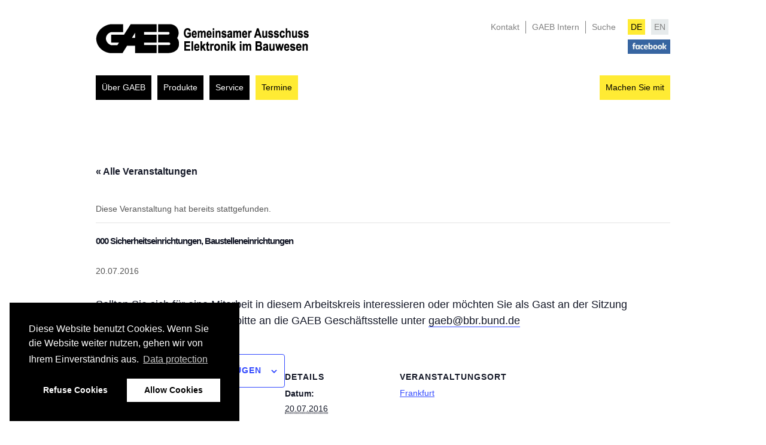

--- FILE ---
content_type: text/html; charset=UTF-8
request_url: https://www.gaeb.de/de/termin/000-sicherheitseinrichtungen-baustelleneinrichtungen/
body_size: 11996
content:
<!doctype html>
<html lang="de-DE">
	<head>

		<meta charset="UTF-8">

		<link rel='stylesheet' id='tribe-events-views-v2-bootstrap-datepicker-styles-css' href='https://www.gaeb.de/wp-content/plugins/the-events-calendar/vendor/bootstrap-datepicker/css/bootstrap-datepicker.standalone.min.css?ver=6.15.13' type='text/css' media='all' />
<link rel='stylesheet' id='tec-variables-skeleton-css' href='https://www.gaeb.de/wp-content/plugins/the-events-calendar/common/build/css/variables-skeleton.css?ver=6.10.1' type='text/css' media='all' />
<link rel='stylesheet' id='tribe-common-skeleton-style-css' href='https://www.gaeb.de/wp-content/plugins/the-events-calendar/common/build/css/common-skeleton.css?ver=6.10.1' type='text/css' media='all' />
<link rel='stylesheet' id='tribe-tooltipster-css-css' href='https://www.gaeb.de/wp-content/plugins/the-events-calendar/common/vendor/tooltipster/tooltipster.bundle.min.css?ver=6.10.1' type='text/css' media='all' />
<link rel='stylesheet' id='tribe-events-views-v2-skeleton-css' href='https://www.gaeb.de/wp-content/plugins/the-events-calendar/build/css/views-skeleton.css?ver=6.15.13' type='text/css' media='all' />
<link rel='stylesheet' id='tec-variables-full-css' href='https://www.gaeb.de/wp-content/plugins/the-events-calendar/common/build/css/variables-full.css?ver=6.10.1' type='text/css' media='all' />
<link rel='stylesheet' id='tribe-common-full-style-css' href='https://www.gaeb.de/wp-content/plugins/the-events-calendar/common/build/css/common-full.css?ver=6.10.1' type='text/css' media='all' />
<link rel='stylesheet' id='tribe-events-views-v2-full-css' href='https://www.gaeb.de/wp-content/plugins/the-events-calendar/build/css/views-full.css?ver=6.15.13' type='text/css' media='all' />
<link rel='stylesheet' id='tribe-events-views-v2-print-css' href='https://www.gaeb.de/wp-content/plugins/the-events-calendar/build/css/views-print.css?ver=6.15.13' type='text/css' media='print' />
<link rel='stylesheet' id='tribe-events-pro-views-v2-print-css' href='https://www.gaeb.de/wp-content/plugins/events-calendar-pro/build/css/views-print.css?ver=7.7.11' type='text/css' media='print' />
<meta name='robots' content='index, follow, max-image-preview:large, max-snippet:-1, max-video-preview:-1' />

	<!-- This site is optimized with the Yoast SEO plugin v26.7 - https://yoast.com/wordpress/plugins/seo/ -->
	<title>000 Sicherheitseinrichtungen, Baustelleneinrichtungen - GAEB - Gemeinsamer Ausschuss Elektronik im Bauwesen</title>
	<link rel="canonical" href="https://www.gaeb.de/de/termin/000-sicherheitseinrichtungen-baustelleneinrichtungen/" />
	<meta property="og:locale" content="de_DE" />
	<meta property="og:type" content="article" />
	<meta property="og:title" content="000 Sicherheitseinrichtungen, Baustelleneinrichtungen - GAEB - Gemeinsamer Ausschuss Elektronik im Bauwesen" />
	<meta property="og:url" content="https://www.gaeb.de/de/termin/000-sicherheitseinrichtungen-baustelleneinrichtungen/" />
	<meta property="og:site_name" content="GAEB - Gemeinsamer Ausschuss Elektronik im Bauwesen" />
	<meta name="twitter:card" content="summary_large_image" />
	<script type="application/ld+json" class="yoast-schema-graph">{"@context":"https://schema.org","@graph":[{"@type":"WebPage","@id":"https://www.gaeb.de/de/termin/000-sicherheitseinrichtungen-baustelleneinrichtungen/","url":"https://www.gaeb.de/de/termin/000-sicherheitseinrichtungen-baustelleneinrichtungen/","name":"000 Sicherheitseinrichtungen, Baustelleneinrichtungen - GAEB - Gemeinsamer Ausschuss Elektronik im Bauwesen","isPartOf":{"@id":"https://www.gaeb.de/de/#website"},"datePublished":"2019-05-04T17:39:00+00:00","breadcrumb":{"@id":"https://www.gaeb.de/de/termin/000-sicherheitseinrichtungen-baustelleneinrichtungen/#breadcrumb"},"inLanguage":"de","potentialAction":[{"@type":"ReadAction","target":["https://www.gaeb.de/de/termin/000-sicherheitseinrichtungen-baustelleneinrichtungen/"]}]},{"@type":"BreadcrumbList","@id":"https://www.gaeb.de/de/termin/000-sicherheitseinrichtungen-baustelleneinrichtungen/#breadcrumb","itemListElement":[{"@type":"ListItem","position":1,"name":"Startseite","item":"https://www.gaeb.de/de/"},{"@type":"ListItem","position":2,"name":"Veranstaltungen","item":"https://www.gaeb.de/de/termine/"},{"@type":"ListItem","position":3,"name":"000 Sicherheitseinrichtungen, Baustelleneinrichtungen"}]},{"@type":"WebSite","@id":"https://www.gaeb.de/de/#website","url":"https://www.gaeb.de/de/","name":"GAEB - Gemeinsamer Ausschuss Elektronik im Bauwesen","description":"","publisher":{"@id":"https://www.gaeb.de/de/#organization"},"potentialAction":[{"@type":"SearchAction","target":{"@type":"EntryPoint","urlTemplate":"https://www.gaeb.de/de/?s={search_term_string}"},"query-input":{"@type":"PropertyValueSpecification","valueRequired":true,"valueName":"search_term_string"}}],"inLanguage":"de"},{"@type":"Organization","@id":"https://www.gaeb.de/de/#organization","name":"GAEB - Gemeinsamer Ausschuss Elektronik im Bauwesen","url":"https://www.gaeb.de/de/","logo":{"@type":"ImageObject","inLanguage":"de","@id":"https://www.gaeb.de/de/#/schema/logo/image/","url":"https://www.gaeb.de/wp-content/uploads/2019/04/logo.png","contentUrl":"https://www.gaeb.de/wp-content/uploads/2019/04/logo.png","width":357,"height":60,"caption":"GAEB - Gemeinsamer Ausschuss Elektronik im Bauwesen"},"image":{"@id":"https://www.gaeb.de/de/#/schema/logo/image/"}},{"@type":"Event","name":"000 Sicherheitseinrichtungen, Baustelleneinrichtungen","description":"","url":"https://www.gaeb.de/de/termin/000-sicherheitseinrichtungen-baustelleneinrichtungen/","eventAttendanceMode":"https://schema.org/OfflineEventAttendanceMode","eventStatus":"https://schema.org/EventScheduled","startDate":"2016-07-20T00:00:00+02:00","endDate":"2016-07-20T23:59:59+02:00","location":{"@type":"Place","name":"Frankfurt","description":"","url":"https://www.gaeb.de/de/veranstaltungsort/frankfurt/","address":{"@type":"PostalAddress","addressLocality":"Frankfurt"},"telephone":"","sameAs":""},"@id":"https://www.gaeb.de/de/termin/000-sicherheitseinrichtungen-baustelleneinrichtungen/#event","mainEntityOfPage":{"@id":"https://www.gaeb.de/de/termin/000-sicherheitseinrichtungen-baustelleneinrichtungen/"}}]}</script>
	<!-- / Yoast SEO plugin. -->


<link rel='dns-prefetch' href='//connect.facebook.net' />
<link rel="alternate" type="application/rss+xml" title="GAEB - Gemeinsamer Ausschuss Elektronik im Bauwesen &raquo; Feed" href="https://www.gaeb.de/de/feed/" />
<link rel="alternate" type="application/rss+xml" title="GAEB - Gemeinsamer Ausschuss Elektronik im Bauwesen &raquo; Kommentar-Feed" href="https://www.gaeb.de/de/comments/feed/" />
<link rel="alternate" type="text/calendar" title="GAEB - Gemeinsamer Ausschuss Elektronik im Bauwesen &raquo; iCal Feed" href="https://www.gaeb.de/de/termine/?ical=1" />
<link rel="alternate" title="oEmbed (JSON)" type="application/json+oembed" href="https://www.gaeb.de/wp-json/oembed/1.0/embed?url=https%3A%2F%2Fwww.gaeb.de%2Fde%2Ftermin%2F000-sicherheitseinrichtungen-baustelleneinrichtungen%2F&#038;lang=de" />
<link rel="alternate" title="oEmbed (XML)" type="text/xml+oembed" href="https://www.gaeb.de/wp-json/oembed/1.0/embed?url=https%3A%2F%2Fwww.gaeb.de%2Fde%2Ftermin%2F000-sicherheitseinrichtungen-baustelleneinrichtungen%2F&#038;format=xml&#038;lang=de" />
<style id='wp-img-auto-sizes-contain-inline-css' type='text/css'>
img:is([sizes=auto i],[sizes^="auto," i]){contain-intrinsic-size:3000px 1500px}
/*# sourceURL=wp-img-auto-sizes-contain-inline-css */
</style>
<link rel='stylesheet' id='tribe-events-full-pro-calendar-style-css' href='https://www.gaeb.de/wp-content/plugins/events-calendar-pro/build/css/tribe-events-pro-full.css?ver=7.7.11' type='text/css' media='all' />
<link rel='stylesheet' id='tribe-events-virtual-skeleton-css' href='https://www.gaeb.de/wp-content/plugins/events-calendar-pro/build/css/events-virtual-skeleton.css?ver=7.7.11' type='text/css' media='all' />
<link rel='stylesheet' id='tribe-events-virtual-full-css' href='https://www.gaeb.de/wp-content/plugins/events-calendar-pro/build/css/events-virtual-full.css?ver=7.7.11' type='text/css' media='all' />
<link rel='stylesheet' id='tribe-events-virtual-single-skeleton-css' href='https://www.gaeb.de/wp-content/plugins/events-calendar-pro/build/css/events-virtual-single-skeleton.css?ver=7.7.11' type='text/css' media='all' />
<link rel='stylesheet' id='tribe-events-virtual-single-full-css' href='https://www.gaeb.de/wp-content/plugins/events-calendar-pro/build/css/events-virtual-single-full.css?ver=7.7.11' type='text/css' media='all' />
<link rel='stylesheet' id='tec-events-pro-single-css' href='https://www.gaeb.de/wp-content/plugins/events-calendar-pro/build/css/events-single.css?ver=7.7.11' type='text/css' media='all' />
<link rel='stylesheet' id='tribe-events-calendar-pro-style-css' href='https://www.gaeb.de/wp-content/plugins/events-calendar-pro/build/css/tribe-events-pro-full.css?ver=7.7.11' type='text/css' media='all' />
<link rel='stylesheet' id='tribe-events-pro-mini-calendar-block-styles-css' href='https://www.gaeb.de/wp-content/plugins/events-calendar-pro/build/css/tribe-events-pro-mini-calendar-block.css?ver=7.7.11' type='text/css' media='all' />
<link rel='stylesheet' id='tribe-events-v2-single-skeleton-css' href='https://www.gaeb.de/wp-content/plugins/the-events-calendar/build/css/tribe-events-single-skeleton.css?ver=6.15.13' type='text/css' media='all' />
<link rel='stylesheet' id='tribe-events-v2-single-skeleton-full-css' href='https://www.gaeb.de/wp-content/plugins/the-events-calendar/build/css/tribe-events-single-full.css?ver=6.15.13' type='text/css' media='all' />
<link rel='stylesheet' id='tribe-events-virtual-single-v2-skeleton-css' href='https://www.gaeb.de/wp-content/plugins/events-calendar-pro/build/css/events-virtual-single-v2-skeleton.css?ver=7.7.11' type='text/css' media='all' />
<link rel='stylesheet' id='tribe-events-virtual-single-v2-full-css' href='https://www.gaeb.de/wp-content/plugins/events-calendar-pro/build/css/events-virtual-single-v2-full.css?ver=7.7.11' type='text/css' media='all' />
<link rel='stylesheet' id='tribe-events-v2-virtual-single-block-css' href='https://www.gaeb.de/wp-content/plugins/events-calendar-pro/build/css/events-virtual-single-block.css?ver=7.7.11' type='text/css' media='all' />
<style id='wp-emoji-styles-inline-css' type='text/css'>

	img.wp-smiley, img.emoji {
		display: inline !important;
		border: none !important;
		box-shadow: none !important;
		height: 1em !important;
		width: 1em !important;
		margin: 0 0.07em !important;
		vertical-align: -0.1em !important;
		background: none !important;
		padding: 0 !important;
	}
/*# sourceURL=wp-emoji-styles-inline-css */
</style>
<link rel='stylesheet' id='wp-block-library-css' href='https://www.gaeb.de/wp-includes/css/dist/block-library/style.min.css?ver=6.9' type='text/css' media='all' />
<style id='global-styles-inline-css' type='text/css'>
:root{--wp--preset--aspect-ratio--square: 1;--wp--preset--aspect-ratio--4-3: 4/3;--wp--preset--aspect-ratio--3-4: 3/4;--wp--preset--aspect-ratio--3-2: 3/2;--wp--preset--aspect-ratio--2-3: 2/3;--wp--preset--aspect-ratio--16-9: 16/9;--wp--preset--aspect-ratio--9-16: 9/16;--wp--preset--color--black: #000000;--wp--preset--color--cyan-bluish-gray: #abb8c3;--wp--preset--color--white: #ffffff;--wp--preset--color--pale-pink: #f78da7;--wp--preset--color--vivid-red: #cf2e2e;--wp--preset--color--luminous-vivid-orange: #ff6900;--wp--preset--color--luminous-vivid-amber: #fcb900;--wp--preset--color--light-green-cyan: #7bdcb5;--wp--preset--color--vivid-green-cyan: #00d084;--wp--preset--color--pale-cyan-blue: #8ed1fc;--wp--preset--color--vivid-cyan-blue: #0693e3;--wp--preset--color--vivid-purple: #9b51e0;--wp--preset--gradient--vivid-cyan-blue-to-vivid-purple: linear-gradient(135deg,rgb(6,147,227) 0%,rgb(155,81,224) 100%);--wp--preset--gradient--light-green-cyan-to-vivid-green-cyan: linear-gradient(135deg,rgb(122,220,180) 0%,rgb(0,208,130) 100%);--wp--preset--gradient--luminous-vivid-amber-to-luminous-vivid-orange: linear-gradient(135deg,rgb(252,185,0) 0%,rgb(255,105,0) 100%);--wp--preset--gradient--luminous-vivid-orange-to-vivid-red: linear-gradient(135deg,rgb(255,105,0) 0%,rgb(207,46,46) 100%);--wp--preset--gradient--very-light-gray-to-cyan-bluish-gray: linear-gradient(135deg,rgb(238,238,238) 0%,rgb(169,184,195) 100%);--wp--preset--gradient--cool-to-warm-spectrum: linear-gradient(135deg,rgb(74,234,220) 0%,rgb(151,120,209) 20%,rgb(207,42,186) 40%,rgb(238,44,130) 60%,rgb(251,105,98) 80%,rgb(254,248,76) 100%);--wp--preset--gradient--blush-light-purple: linear-gradient(135deg,rgb(255,206,236) 0%,rgb(152,150,240) 100%);--wp--preset--gradient--blush-bordeaux: linear-gradient(135deg,rgb(254,205,165) 0%,rgb(254,45,45) 50%,rgb(107,0,62) 100%);--wp--preset--gradient--luminous-dusk: linear-gradient(135deg,rgb(255,203,112) 0%,rgb(199,81,192) 50%,rgb(65,88,208) 100%);--wp--preset--gradient--pale-ocean: linear-gradient(135deg,rgb(255,245,203) 0%,rgb(182,227,212) 50%,rgb(51,167,181) 100%);--wp--preset--gradient--electric-grass: linear-gradient(135deg,rgb(202,248,128) 0%,rgb(113,206,126) 100%);--wp--preset--gradient--midnight: linear-gradient(135deg,rgb(2,3,129) 0%,rgb(40,116,252) 100%);--wp--preset--font-size--small: 13px;--wp--preset--font-size--medium: 20px;--wp--preset--font-size--large: 36px;--wp--preset--font-size--x-large: 42px;--wp--preset--spacing--20: 0.44rem;--wp--preset--spacing--30: 0.67rem;--wp--preset--spacing--40: 1rem;--wp--preset--spacing--50: 1.5rem;--wp--preset--spacing--60: 2.25rem;--wp--preset--spacing--70: 3.38rem;--wp--preset--spacing--80: 5.06rem;--wp--preset--shadow--natural: 6px 6px 9px rgba(0, 0, 0, 0.2);--wp--preset--shadow--deep: 12px 12px 50px rgba(0, 0, 0, 0.4);--wp--preset--shadow--sharp: 6px 6px 0px rgba(0, 0, 0, 0.2);--wp--preset--shadow--outlined: 6px 6px 0px -3px rgb(255, 255, 255), 6px 6px rgb(0, 0, 0);--wp--preset--shadow--crisp: 6px 6px 0px rgb(0, 0, 0);}:where(.is-layout-flex){gap: 0.5em;}:where(.is-layout-grid){gap: 0.5em;}body .is-layout-flex{display: flex;}.is-layout-flex{flex-wrap: wrap;align-items: center;}.is-layout-flex > :is(*, div){margin: 0;}body .is-layout-grid{display: grid;}.is-layout-grid > :is(*, div){margin: 0;}:where(.wp-block-columns.is-layout-flex){gap: 2em;}:where(.wp-block-columns.is-layout-grid){gap: 2em;}:where(.wp-block-post-template.is-layout-flex){gap: 1.25em;}:where(.wp-block-post-template.is-layout-grid){gap: 1.25em;}.has-black-color{color: var(--wp--preset--color--black) !important;}.has-cyan-bluish-gray-color{color: var(--wp--preset--color--cyan-bluish-gray) !important;}.has-white-color{color: var(--wp--preset--color--white) !important;}.has-pale-pink-color{color: var(--wp--preset--color--pale-pink) !important;}.has-vivid-red-color{color: var(--wp--preset--color--vivid-red) !important;}.has-luminous-vivid-orange-color{color: var(--wp--preset--color--luminous-vivid-orange) !important;}.has-luminous-vivid-amber-color{color: var(--wp--preset--color--luminous-vivid-amber) !important;}.has-light-green-cyan-color{color: var(--wp--preset--color--light-green-cyan) !important;}.has-vivid-green-cyan-color{color: var(--wp--preset--color--vivid-green-cyan) !important;}.has-pale-cyan-blue-color{color: var(--wp--preset--color--pale-cyan-blue) !important;}.has-vivid-cyan-blue-color{color: var(--wp--preset--color--vivid-cyan-blue) !important;}.has-vivid-purple-color{color: var(--wp--preset--color--vivid-purple) !important;}.has-black-background-color{background-color: var(--wp--preset--color--black) !important;}.has-cyan-bluish-gray-background-color{background-color: var(--wp--preset--color--cyan-bluish-gray) !important;}.has-white-background-color{background-color: var(--wp--preset--color--white) !important;}.has-pale-pink-background-color{background-color: var(--wp--preset--color--pale-pink) !important;}.has-vivid-red-background-color{background-color: var(--wp--preset--color--vivid-red) !important;}.has-luminous-vivid-orange-background-color{background-color: var(--wp--preset--color--luminous-vivid-orange) !important;}.has-luminous-vivid-amber-background-color{background-color: var(--wp--preset--color--luminous-vivid-amber) !important;}.has-light-green-cyan-background-color{background-color: var(--wp--preset--color--light-green-cyan) !important;}.has-vivid-green-cyan-background-color{background-color: var(--wp--preset--color--vivid-green-cyan) !important;}.has-pale-cyan-blue-background-color{background-color: var(--wp--preset--color--pale-cyan-blue) !important;}.has-vivid-cyan-blue-background-color{background-color: var(--wp--preset--color--vivid-cyan-blue) !important;}.has-vivid-purple-background-color{background-color: var(--wp--preset--color--vivid-purple) !important;}.has-black-border-color{border-color: var(--wp--preset--color--black) !important;}.has-cyan-bluish-gray-border-color{border-color: var(--wp--preset--color--cyan-bluish-gray) !important;}.has-white-border-color{border-color: var(--wp--preset--color--white) !important;}.has-pale-pink-border-color{border-color: var(--wp--preset--color--pale-pink) !important;}.has-vivid-red-border-color{border-color: var(--wp--preset--color--vivid-red) !important;}.has-luminous-vivid-orange-border-color{border-color: var(--wp--preset--color--luminous-vivid-orange) !important;}.has-luminous-vivid-amber-border-color{border-color: var(--wp--preset--color--luminous-vivid-amber) !important;}.has-light-green-cyan-border-color{border-color: var(--wp--preset--color--light-green-cyan) !important;}.has-vivid-green-cyan-border-color{border-color: var(--wp--preset--color--vivid-green-cyan) !important;}.has-pale-cyan-blue-border-color{border-color: var(--wp--preset--color--pale-cyan-blue) !important;}.has-vivid-cyan-blue-border-color{border-color: var(--wp--preset--color--vivid-cyan-blue) !important;}.has-vivid-purple-border-color{border-color: var(--wp--preset--color--vivid-purple) !important;}.has-vivid-cyan-blue-to-vivid-purple-gradient-background{background: var(--wp--preset--gradient--vivid-cyan-blue-to-vivid-purple) !important;}.has-light-green-cyan-to-vivid-green-cyan-gradient-background{background: var(--wp--preset--gradient--light-green-cyan-to-vivid-green-cyan) !important;}.has-luminous-vivid-amber-to-luminous-vivid-orange-gradient-background{background: var(--wp--preset--gradient--luminous-vivid-amber-to-luminous-vivid-orange) !important;}.has-luminous-vivid-orange-to-vivid-red-gradient-background{background: var(--wp--preset--gradient--luminous-vivid-orange-to-vivid-red) !important;}.has-very-light-gray-to-cyan-bluish-gray-gradient-background{background: var(--wp--preset--gradient--very-light-gray-to-cyan-bluish-gray) !important;}.has-cool-to-warm-spectrum-gradient-background{background: var(--wp--preset--gradient--cool-to-warm-spectrum) !important;}.has-blush-light-purple-gradient-background{background: var(--wp--preset--gradient--blush-light-purple) !important;}.has-blush-bordeaux-gradient-background{background: var(--wp--preset--gradient--blush-bordeaux) !important;}.has-luminous-dusk-gradient-background{background: var(--wp--preset--gradient--luminous-dusk) !important;}.has-pale-ocean-gradient-background{background: var(--wp--preset--gradient--pale-ocean) !important;}.has-electric-grass-gradient-background{background: var(--wp--preset--gradient--electric-grass) !important;}.has-midnight-gradient-background{background: var(--wp--preset--gradient--midnight) !important;}.has-small-font-size{font-size: var(--wp--preset--font-size--small) !important;}.has-medium-font-size{font-size: var(--wp--preset--font-size--medium) !important;}.has-large-font-size{font-size: var(--wp--preset--font-size--large) !important;}.has-x-large-font-size{font-size: var(--wp--preset--font-size--x-large) !important;}
/*# sourceURL=global-styles-inline-css */
</style>

<style id='classic-theme-styles-inline-css' type='text/css'>
/*! This file is auto-generated */
.wp-block-button__link{color:#fff;background-color:#32373c;border-radius:9999px;box-shadow:none;text-decoration:none;padding:calc(.667em + 2px) calc(1.333em + 2px);font-size:1.125em}.wp-block-file__button{background:#32373c;color:#fff;text-decoration:none}
/*# sourceURL=/wp-includes/css/classic-themes.min.css */
</style>
<link rel='stylesheet' id='tribe-events-v2-single-blocks-css' href='https://www.gaeb.de/wp-content/plugins/the-events-calendar/build/css/tribe-events-single-blocks.css?ver=6.15.13' type='text/css' media='all' />
<link rel='stylesheet' id='tribe-events-block-event-venue-css' href='https://www.gaeb.de/wp-content/plugins/the-events-calendar/build/event-venue/frontend.css?ver=6.15.13' type='text/css' media='all' />
<link rel='stylesheet' id='theme-style-default-css' href='https://www.gaeb.de/wp-content/themes/wbtheme/style.css?ver=6.9' type='text/css' media='all' />
<link rel='stylesheet' id='js_composer_front-css' href='https://www.gaeb.de/wp-content/plugins/js_composer/assets/css/js_composer.min.css?ver=8.7.2' type='text/css' media='all' />
<link rel='stylesheet' id='vc_font_awesome_5_shims-css' href='https://www.gaeb.de/wp-content/plugins/js_composer/assets/lib/vendor/dist/@fortawesome/fontawesome-free/css/v4-shims.min.css?ver=8.7.2' type='text/css' media='all' />
<link rel='stylesheet' id='vc_font_awesome_5-css' href='https://www.gaeb.de/wp-content/plugins/js_composer/assets/lib/vendor/dist/@fortawesome/fontawesome-free/css/all.min.css?ver=6.9' type='text/css' media='all' />
<link rel='stylesheet' id='stlb-css' href='https://www.gaeb.de/wp-content/themes/wbtheme/assets/css/konfigurator/stlb-all.css?ver=6.9' type='text/css' media='all' />
<link rel='stylesheet' id='theme-style-main-css' href='https://www.gaeb.de/wp-content/themes/wbtheme/assets/css/mainstyle.css?ver=6.9' type='text/css' media='all' />
<link rel='stylesheet' id='theme-style-mobile-css' href='https://www.gaeb.de/wp-content/themes/wbtheme/assets/css/mobile.css?ver=6.9' type='text/css' media='all' />
<link rel='stylesheet' id='theme-style-custom-css' href='https://www.gaeb.de/wp-content/themes/wbtheme/assets/css/custom.css?ver=6.9' type='text/css' media='all' />
<link rel='stylesheet' id='tablepress-default-css' href='https://www.gaeb.de/wp-content/plugins/tablepress/css/build/default.css?ver=3.2.6' type='text/css' media='all' />
<link rel='stylesheet' id='cookieconsent-css' href='https://www.gaeb.de/wp-content/plugins/ga-germanized/assets/css/cookieconsent.css?ver=3.1.1' type='text/css' media='all' />
<script type="text/javascript" src="https://www.gaeb.de/wp-includes/js/jquery/jquery.min.js?ver=3.7.1" id="jquery-core-js"></script>
<script type="text/javascript" src="https://www.gaeb.de/wp-includes/js/jquery/jquery-migrate.min.js?ver=3.4.1" id="jquery-migrate-js"></script>
<script type="text/javascript" src="https://www.gaeb.de/wp-content/plugins/the-events-calendar/common/build/js/tribe-common.js?ver=9c44e11f3503a33e9540" id="tribe-common-js"></script>
<script type="text/javascript" src="https://www.gaeb.de/wp-content/plugins/the-events-calendar/build/js/views/breakpoints.js?ver=4208de2df2852e0b91ec" id="tribe-events-views-v2-breakpoints-js"></script>
<script type="text/javascript" src="https://www.gaeb.de/wp-content/themes/wbtheme/assets/js/slideout.js?ver=6.9" id="script-slideout-js"></script>
<script type="text/javascript" src="https://www.gaeb.de/wp-content/themes/wbtheme/assets/js/script.js?ver=6.9" id="script-main-js"></script>
<script></script><link rel="https://api.w.org/" href="https://www.gaeb.de/wp-json/" /><link rel="alternate" title="JSON" type="application/json" href="https://www.gaeb.de/wp-json/wp/v2/tribe_events/2584" /><link rel="EditURI" type="application/rsd+xml" title="RSD" href="https://www.gaeb.de/xmlrpc.php?rsd" />
<meta name="generator" content="WordPress 6.9" />
<link rel='shortlink' href='https://www.gaeb.de/?p=2584' />
		<!-- Custom Logo: hide header text -->
		<style id="custom-logo-css" type="text/css">
			.site-title, .site-description {
				position: absolute;
				clip-path: inset(50%);
			}
		</style>
		<meta name="tec-api-version" content="v1"><meta name="tec-api-origin" content="https://www.gaeb.de"><link rel="alternate" href="https://www.gaeb.de/wp-json/tribe/events/v1/events/2584" /><link rel="apple-touch-icon" sizes="180x180" href="/wp-content/uploads/fbrfg/apple-touch-icon.png">
<link rel="icon" type="image/png" sizes="32x32" href="/wp-content/uploads/fbrfg/favicon-32x32.png">
<link rel="icon" type="image/png" sizes="16x16" href="/wp-content/uploads/fbrfg/favicon-16x16.png">
<link rel="manifest" href="/wp-content/uploads/fbrfg/site.webmanifest">
<link rel="mask-icon" href="/wp-content/uploads/fbrfg/safari-pinned-tab.svg" color="#5bbad5">
<link rel="shortcut icon" href="/wp-content/uploads/fbrfg/favicon.ico">
<meta name="msapplication-TileColor" content="#da532c">
<meta name="msapplication-config" content="/wp-content/uploads/fbrfg/browserconfig.xml">
<meta name="theme-color" content="#ffffff"><!-- Missing Google Analytics ID or Analytics Integration disabled --><meta name="generator" content="Powered by WPBakery Page Builder - drag and drop page builder for WordPress."/>
<link rel="icon" href="https://www.gaeb.de/wp-content/uploads/2019/05/favicon-100x100.jpg" sizes="32x32" />
<link rel="icon" href="https://www.gaeb.de/wp-content/uploads/2019/05/favicon.jpg" sizes="192x192" />
<link rel="apple-touch-icon" href="https://www.gaeb.de/wp-content/uploads/2019/05/favicon.jpg" />
<meta name="msapplication-TileImage" content="https://www.gaeb.de/wp-content/uploads/2019/05/favicon.jpg" />
<noscript><style> .wpb_animate_when_almost_visible { opacity: 1; }</style></noscript>
		<meta name="viewport" content="width=device-width, initial-scale=1.0, maximum-scale=1.0, user-scalable=no" />

	</head>

	<body class="wp-singular tribe_events-template-default single single-tribe_events postid-2584 wp-custom-logo wp-theme-wbtheme tribe-no-js page-template-themename tribe-filter-live wpb-js-composer js-comp-ver-8.7.2 vc_responsive events-single tribe-events-style-full tribe-events-style-theme">

		<header>
			<div class="container">
				<div class="motrig"><i class="fa fa-bars"></i> <span>Menü // GAEB</span></div>
				<div class="row">
					<div class="leftFloater logoColumn">
						<a href="https://www.gaeb.de/de/" class="custom-logo-link" rel="home"><img width="357" height="60" src="https://www.gaeb.de/wp-content/uploads/2019/04/logo.png" class="custom-logo" alt="GAEB &#8211; Gemeinsamer Ausschuss Elektronik im Bauwesen" decoding="async" srcset="https://www.gaeb.de/wp-content/uploads/2019/04/logo.png 357w, https://www.gaeb.de/wp-content/uploads/2019/04/logo-300x50.png 300w" sizes="(max-width: 357px) 100vw, 357px" /></a><a href="https://www.gaeb.de/de/" class="logoSubTitleHolder"><span></span></a>					</div>

					<div class="rightFloater languageSearchColumn">
						<div class="row">
							<div class="leftFloater">
								<div class="menu-top-menue-de-container"><ul id="upper-main-menu" class="upper-main-menu"><li id="menu-item-558" class="menu-item menu-item-type-post_type menu-item-object-page menu-item-558"><a href="https://www.gaeb.de/de/kontakt/">Kontakt</a></li>
<li id="menu-item-559" class="menu-item menu-item-type-post_type menu-item-object-page menu-item-559"><a href="https://www.gaeb.de/de/gaeb-intern/">GAEB Intern</a></li>
<li id="menu-item-560" class="theMenuSearcher menu-item menu-item-type-post_type menu-item-object-page menu-item-560"><a href="https://www.gaeb.de/de/suche/">Suche</a></li>
</ul></div>							</div>
							<div class="rightFloater">
								<div class="row">
									<ul>	<li class="lang-item lang-item-4 lang-item-de current-lang lang-item-first"><a lang="de-DE" hreflang="de-DE" href="https://www.gaeb.de/de/termin/000-sicherheitseinrichtungen-baustelleneinrichtungen/" aria-current="true">DE</a></li>
	<li class="lang-item lang-item-7 lang-item-en no-translation"><a lang="en-GB" hreflang="en-GB" href="https://www.gaeb.de/en/">EN</a></li>
</ul>
								</div>
								<div class="row">
									<a href="https://www.facebook.com/GAEB-Gemeinsamer-Ausschuss-Elektronik-im-Bauwesen-277000075737952/?fref=ts" target="_blank"><img width="200" height="67" src="https://www.gaeb.de/wp-content/uploads/2019/05/Facebook-Logo-Website.jpg" class="image wp-image-2425  attachment-full size-full" alt="" style="max-width: 100%; height: auto;" decoding="async" /></a>								</div>
							</div>
						</div>
					</div>
				</div>
				<div class="row menuRow">
					<div class="twelve columns">
						<div class="leftFloater">
							<div class="menu-hauptmenue-de-container"><ul id="top-main-menu" class="top-main-menu"><li id="menu-item-190" class="menu-item menu-item-type-post_type menu-item-object-page menu-item-has-children menu-item-190"><a href="https://www.gaeb.de/de/ueber-gaeb/">Über GAEB</a>
<ul class="sub-menu">
	<li id="menu-item-192" class="menu-item menu-item-type-post_type menu-item-object-page menu-item-192"><a href="https://www.gaeb.de/de/ueber-gaeb/organisation/">Organisation</a></li>
	<li id="menu-item-4956" class="menu-item menu-item-type-post_type menu-item-object-page menu-item-4956"><a href="https://www.gaeb.de/de/ueber-gaeb/wir-sind-dabei/">Wir sind dabei</a></li>
</ul>
</li>
<li id="menu-item-186" class="menu-item menu-item-type-post_type menu-item-object-page menu-item-has-children menu-item-186"><a href="https://www.gaeb.de/de/produkte/">Produkte</a>
<ul class="sub-menu">
	<li id="menu-item-188" class="menu-item menu-item-type-post_type menu-item-object-page menu-item-188"><a href="https://www.gaeb.de/de/stlb-bau/">STLB-Bau</a></li>
	<li id="menu-item-189" class="menu-item menu-item-type-post_type menu-item-object-page menu-item-189"><a href="https://www.gaeb.de/de/produkte/stlb-bauz/">STLB-BauZ</a></li>
	<li id="menu-item-187" class="menu-item menu-item-type-post_type menu-item-object-page menu-item-187"><a href="https://www.gaeb.de/de/produkte/gaeb-datenaustausch/">GAEB-Datenaustausch</a></li>
</ul>
</li>
<li id="menu-item-2435" class="menu-item menu-item-type-post_type menu-item-object-page menu-item-has-children menu-item-2435"><a href="https://www.gaeb.de/de/service/was-ist-neu/">Service</a>
<ul class="sub-menu">
	<li id="menu-item-194" class="menu-item menu-item-type-post_type menu-item-object-page menu-item-194"><a href="https://www.gaeb.de/de/service/was-ist-neu/">Was ist neu?</a></li>
	<li id="menu-item-196" class="menu-item menu-item-type-post_type menu-item-object-page menu-item-has-children menu-item-196"><a href="https://www.gaeb.de/de/service/downloads/">Downloads</a>
	<ul class="sub-menu">
		<li id="menu-item-4203" class="menu-item menu-item-type-post_type menu-item-object-page menu-item-4203"><a href="https://www.gaeb.de/de/service/downloads/stlb-bau/">STLB-Bau</a></li>
		<li id="menu-item-4205" class="menu-item menu-item-type-post_type menu-item-object-page menu-item-4205"><a href="https://www.gaeb.de/de/service/downloads/ausschreibungsvorlagen/">Ausschreibungsvorlagen</a></li>
		<li id="menu-item-4206" class="menu-item menu-item-type-post_type menu-item-object-page menu-item-4206"><a href="https://www.gaeb.de/de/service/downloads/stlb-bauz/">STLB-BauZ</a></li>
		<li id="menu-item-3938" class="menu-item menu-item-type-post_type menu-item-object-page menu-item-3938"><a href="https://www.gaeb.de/de/service/downloads/gaeb-datenaustausch/">GAEB-Datenaustausch</a></li>
	</ul>
</li>
	<li id="menu-item-195" class="menu-item menu-item-type-post_type menu-item-object-page menu-item-195"><a href="https://www.gaeb.de/de/service/erlasse/">Erlasse</a></li>
	<li id="menu-item-197" class="menu-item menu-item-type-post_type menu-item-object-page menu-item-has-children menu-item-197"><a href="https://www.gaeb.de/de/service/faq/">FAQ</a>
	<ul class="sub-menu">
		<li id="menu-item-3775" class="menu-item menu-item-type-post_type menu-item-object-page menu-item-3775"><a href="https://www.gaeb.de/de/service/faq/gaeb-faq/">GAEB-FAQ</a></li>
		<li id="menu-item-4222" class="menu-item menu-item-type-post_type menu-item-object-page menu-item-4222"><a href="https://www.gaeb.de/de/service/faq/stlb-bau-faq/">STLB-Bau FAQ</a></li>
		<li id="menu-item-3773" class="menu-item menu-item-type-post_type menu-item-object-page menu-item-3773"><a href="https://www.gaeb.de/de/service/faq/stlb-bau-anwendung-faq/">STLB-Bau Anwendung-FAQ</a></li>
		<li id="menu-item-3772" class="menu-item menu-item-type-post_type menu-item-object-page menu-item-3772"><a href="https://www.gaeb.de/de/service/faq/stlb-bau-zusatztools-faq/">STLB-Bau Zusatztools-FAQ</a></li>
		<li id="menu-item-3771" class="menu-item menu-item-type-post_type menu-item-object-page menu-item-3771"><a href="https://www.gaeb.de/de/service/faq/stlb-bauz-faq/">STLB-BauZ-FAQ</a></li>
		<li id="menu-item-3770" class="menu-item menu-item-type-post_type menu-item-object-page menu-item-3770"><a href="https://www.gaeb.de/de/service/faq/gaeb-datenaustausch-faq/">GAEB-Datenaustausch-FAQ</a></li>
	</ul>
</li>
</ul>
</li>
<li id="menu-item-2428" class="menu-item menu-item-type-custom menu-item-object-custom current-menu-item current_page_item menu-item-2428"><a href="https://www.gaeb.de/de/termine/">Termine</a></li>
</ul></div>						</div>
						<div class="rightFloater">
							<div class="menu-msm-de-container"><ul id="msm-menu" class="msm-menu"><li id="menu-item-3833" class="menu-item menu-item-type-post_type menu-item-object-page menu-item-has-children menu-item-3833"><a href="https://www.gaeb.de/de/machen-sie-mit/">Machen Sie mit</a>
<ul class="sub-menu">
	<li id="menu-item-3835" class="menu-item menu-item-type-post_type menu-item-object-page menu-item-3835"><a href="https://www.gaeb.de/de/machen-sie-mit/a-z/">Wir sind dabei</a></li>
</ul>
</li>
</ul></div>						</div>
					</div>
				</div>
			</div>
		</header>

		<div id="menu" class="slideout-menu">
			<div class="menu-hauptmenue-de-container"><ul id="top-main-menu" class="top-main-menu"><li class="menu-item menu-item-type-post_type menu-item-object-page menu-item-has-children menu-item-190"><a href="https://www.gaeb.de/de/ueber-gaeb/">Über GAEB</a>
<ul class="sub-menu">
	<li class="menu-item menu-item-type-post_type menu-item-object-page menu-item-192"><a href="https://www.gaeb.de/de/ueber-gaeb/organisation/">Organisation</a></li>
	<li class="menu-item menu-item-type-post_type menu-item-object-page menu-item-4956"><a href="https://www.gaeb.de/de/ueber-gaeb/wir-sind-dabei/">Wir sind dabei</a></li>
</ul>
</li>
<li class="menu-item menu-item-type-post_type menu-item-object-page menu-item-has-children menu-item-186"><a href="https://www.gaeb.de/de/produkte/">Produkte</a>
<ul class="sub-menu">
	<li class="menu-item menu-item-type-post_type menu-item-object-page menu-item-188"><a href="https://www.gaeb.de/de/stlb-bau/">STLB-Bau</a></li>
	<li class="menu-item menu-item-type-post_type menu-item-object-page menu-item-189"><a href="https://www.gaeb.de/de/produkte/stlb-bauz/">STLB-BauZ</a></li>
	<li class="menu-item menu-item-type-post_type menu-item-object-page menu-item-187"><a href="https://www.gaeb.de/de/produkte/gaeb-datenaustausch/">GAEB-Datenaustausch</a></li>
</ul>
</li>
<li class="menu-item menu-item-type-post_type menu-item-object-page menu-item-has-children menu-item-2435"><a href="https://www.gaeb.de/de/service/was-ist-neu/">Service</a>
<ul class="sub-menu">
	<li class="menu-item menu-item-type-post_type menu-item-object-page menu-item-194"><a href="https://www.gaeb.de/de/service/was-ist-neu/">Was ist neu?</a></li>
	<li class="menu-item menu-item-type-post_type menu-item-object-page menu-item-has-children menu-item-196"><a href="https://www.gaeb.de/de/service/downloads/">Downloads</a>
	<ul class="sub-menu">
		<li class="menu-item menu-item-type-post_type menu-item-object-page menu-item-4203"><a href="https://www.gaeb.de/de/service/downloads/stlb-bau/">STLB-Bau</a></li>
		<li class="menu-item menu-item-type-post_type menu-item-object-page menu-item-4205"><a href="https://www.gaeb.de/de/service/downloads/ausschreibungsvorlagen/">Ausschreibungsvorlagen</a></li>
		<li class="menu-item menu-item-type-post_type menu-item-object-page menu-item-4206"><a href="https://www.gaeb.de/de/service/downloads/stlb-bauz/">STLB-BauZ</a></li>
		<li class="menu-item menu-item-type-post_type menu-item-object-page menu-item-3938"><a href="https://www.gaeb.de/de/service/downloads/gaeb-datenaustausch/">GAEB-Datenaustausch</a></li>
	</ul>
</li>
	<li class="menu-item menu-item-type-post_type menu-item-object-page menu-item-195"><a href="https://www.gaeb.de/de/service/erlasse/">Erlasse</a></li>
	<li class="menu-item menu-item-type-post_type menu-item-object-page menu-item-has-children menu-item-197"><a href="https://www.gaeb.de/de/service/faq/">FAQ</a>
	<ul class="sub-menu">
		<li class="menu-item menu-item-type-post_type menu-item-object-page menu-item-3775"><a href="https://www.gaeb.de/de/service/faq/gaeb-faq/">GAEB-FAQ</a></li>
		<li class="menu-item menu-item-type-post_type menu-item-object-page menu-item-4222"><a href="https://www.gaeb.de/de/service/faq/stlb-bau-faq/">STLB-Bau FAQ</a></li>
		<li class="menu-item menu-item-type-post_type menu-item-object-page menu-item-3773"><a href="https://www.gaeb.de/de/service/faq/stlb-bau-anwendung-faq/">STLB-Bau Anwendung-FAQ</a></li>
		<li class="menu-item menu-item-type-post_type menu-item-object-page menu-item-3772"><a href="https://www.gaeb.de/de/service/faq/stlb-bau-zusatztools-faq/">STLB-Bau Zusatztools-FAQ</a></li>
		<li class="menu-item menu-item-type-post_type menu-item-object-page menu-item-3771"><a href="https://www.gaeb.de/de/service/faq/stlb-bauz-faq/">STLB-BauZ-FAQ</a></li>
		<li class="menu-item menu-item-type-post_type menu-item-object-page menu-item-3770"><a href="https://www.gaeb.de/de/service/faq/gaeb-datenaustausch-faq/">GAEB-Datenaustausch-FAQ</a></li>
	</ul>
</li>
</ul>
</li>
<li class="menu-item menu-item-type-custom menu-item-object-custom current-menu-item current_page_item menu-item-2428"><a href="https://www.gaeb.de/de/termine/">Termine</a></li>
</ul></div><div class="menu-msm-de-container"><ul id="msm-menu" class="msm-menu"><li class="menu-item menu-item-type-post_type menu-item-object-page menu-item-has-children menu-item-3833"><a href="https://www.gaeb.de/de/machen-sie-mit/">Machen Sie mit</a>
<ul class="sub-menu">
	<li class="menu-item menu-item-type-post_type menu-item-object-page menu-item-3835"><a href="https://www.gaeb.de/de/machen-sie-mit/a-z/">Wir sind dabei</a></li>
</ul>
</li>
</ul></div><br><br><div class="menu-top-menue-de-container"><ul id="upper-main-menu" class="upper-main-menu"><li class="menu-item menu-item-type-post_type menu-item-object-page menu-item-558"><a href="https://www.gaeb.de/de/kontakt/">Kontakt</a></li>
<li class="menu-item menu-item-type-post_type menu-item-object-page menu-item-559"><a href="https://www.gaeb.de/de/gaeb-intern/">GAEB Intern</a></li>
<li class="theMenuSearcher menu-item menu-item-type-post_type menu-item-object-page menu-item-560"><a href="https://www.gaeb.de/de/suche/">Suche</a></li>
</ul></div>		</div>

		<main id="panel">

			<div class="mobileMenuOpener"></div>

			<div class="container slideoutJSPanel" data-slideout-ignore>
<section id="tribe-events" role="main"><div class="tribe-events-before-html"></div><span class="tribe-events-ajax-loading"><img class="tribe-events-spinner-medium" src="https://www.gaeb.de/wp-content/plugins/the-events-calendar/src/resources/images/tribe-loading.gif" alt="Lade Veranstaltungen" /></span>
<div id="tribe-events-content" class="tribe-events-single">

	<p class="tribe-events-back">
		<a href="https://www.gaeb.de/de/termine/"> &laquo; Alle Veranstaltungen</a>
	</p>

	<!-- Notices -->
	<div class="tribe-events-notices"><ul><li>Diese Veranstaltung hat bereits stattgefunden.</li></ul></div>
	<h1 class="tribe-events-single-event-title">000 Sicherheitseinrichtungen, Baustelleneinrichtungen</h1>
	<div class="tribe-events-schedule tribe-clearfix">
		<div><span class="tribe-event-date-start">20.07.2016</span></div>			</div>

	<!-- Event header -->
	<div id="tribe-events-header"  data-title="000 Sicherheitseinrichtungen, Baustelleneinrichtungen - GAEB - Gemeinsamer Ausschuss Elektronik im Bauwesen" data-viewtitle="000 Sicherheitseinrichtungen, Baustelleneinrichtungen">
		<!-- Navigation -->
		<nav class="tribe-events-nav-pagination" aria-label="Veranstaltung-Navigation">
			<ul class="tribe-events-sub-nav">
				<li class="tribe-events-nav-previous"><a href="https://www.gaeb.de/de/termin/017-stahlbauarbeiten-2/"><span>&laquo;</span> 017 Stahlbauarbeiten</a></li>
				<li class="tribe-events-nav-next"><a href="https://www.gaeb.de/de/termin/019-kampfmittelraeumarbeiten-4/">019 Kampfmittelräumarbeiten <span>&raquo;</span></a></li>
			</ul>
			<!-- .tribe-events-sub-nav -->
		</nav>
	</div>
	<!-- #tribe-events-header -->

			<div id="post-2584" class="post-2584 tribe_events type-tribe_events status-publish hentry">
			<!-- Event featured image, but exclude link -->
			
			<!-- Event content -->
						<div class="tribe-events-single-event-description tribe-events-content">
				<div class="wpb-content-wrapper"><div class="vc_row wpb_row vc_row-fluid"><div class="wpb_column vc_column_container vc_col-sm-12"><div class="vc_column-inner"><div class="wpb_wrapper">
	<div class="wpb_text_column wpb_content_element" >
		<div class="wpb_wrapper">
			<p>Sollten Sie sich für eine Mitarbeit in diesem Arbeitskreis interessieren oder möchten Sie als Gast an der Sitzung teilnehmen, wenden Sie sich bitte an die GAEB Geschäftsstelle unter <a href="mailto:gaeb@bbr.bund.de" title="Opens window for sending email">gaeb@bbr.bund.de</a> &nbsp;&nbsp;</p>

		</div>
	</div>
</div></div></div></div>
</div>			</div>
			<!-- .tribe-events-single-event-description -->
			<div class="tribe-events tribe-common">
	<div class="tribe-events-c-subscribe-dropdown__container">
		<div class="tribe-events-c-subscribe-dropdown">
			<div class="tribe-common-c-btn-border tribe-events-c-subscribe-dropdown__button">
				<svg
	 class="tribe-common-c-svgicon tribe-common-c-svgicon--cal-export tribe-events-c-subscribe-dropdown__export-icon" 	aria-hidden="true"
	viewBox="0 0 23 17"
	xmlns="http://www.w3.org/2000/svg"
>
	<path fill-rule="evenodd" clip-rule="evenodd" d="M.128.896V16.13c0 .211.145.383.323.383h15.354c.179 0 .323-.172.323-.383V.896c0-.212-.144-.383-.323-.383H.451C.273.513.128.684.128.896Zm16 6.742h-.901V4.679H1.009v10.729h14.218v-3.336h.901V7.638ZM1.01 1.614h14.218v2.058H1.009V1.614Z" />
	<path d="M20.5 9.846H8.312M18.524 6.953l2.89 2.909-2.855 2.855" stroke-width="1.2" stroke-linecap="round" stroke-linejoin="round"/>
</svg>
				<button
					class="tribe-events-c-subscribe-dropdown__button-text"
					aria-expanded="false"
					aria-controls="tribe-events-subscribe-dropdown-content"
					aria-label="Zeigen Sie Links an um Veranstaltungen zu Ihrem Kalender hinzuzufügen"
				>
					Zum Kalender hinzufügen				</button>
				<svg
	 class="tribe-common-c-svgicon tribe-common-c-svgicon--caret-down tribe-events-c-subscribe-dropdown__button-icon" 	aria-hidden="true"
	viewBox="0 0 10 7"
	xmlns="http://www.w3.org/2000/svg"
>
	<path fill-rule="evenodd" clip-rule="evenodd" d="M1.008.609L5 4.6 8.992.61l.958.958L5 6.517.05 1.566l.958-.958z" class="tribe-common-c-svgicon__svg-fill"/>
</svg>
			</div>
			<div id="tribe-events-subscribe-dropdown-content" class="tribe-events-c-subscribe-dropdown__content">
				<ul class="tribe-events-c-subscribe-dropdown__list">
											
<li class="tribe-events-c-subscribe-dropdown__list-item tribe-events-c-subscribe-dropdown__list-item--gcal">
	<a
		href="https://www.google.com/calendar/event?action=TEMPLATE&#038;dates=20160720T000000/20160720T235959&#038;text=000%20Sicherheitseinrichtungen%2C%20Baustelleneinrichtungen&#038;details=%5Bvc_row%5D%5Bvc_column%5D%5Bvc_column_text%5D%3Cp%3ESollten+Sie+sich+f%C3%BCr+eine+Mitarbeit+in+diesem+Arbeitskreis+interessieren+oder+m%C3%B6chten+Sie+als+Gast+an+der+Sitzung+teilnehmen%2C+wenden+Sie+sich+bitte+an+die+GAEB+Gesch%C3%A4ftsstelle+unter+%3Ca+href%3D%22mailto%3Agaeb%40bbr.bund.de%22+title%3D%22Opens+window+for+sending+email%22%3Egaeb%40bbr.bund.de%3C%2Fa%3E+%26nbsp%3B%26nbsp%3B%3C%2Fp%3E+%5B%2Fvc_column_text%5D%5B%2Fvc_column%5D%5B%2Fvc_row%5D&#038;location=Frankfurt,%20Frankfurt&#038;trp=false&#038;ctz=Europe/Berlin&#038;sprop=website:https://www.gaeb.de"
		class="tribe-events-c-subscribe-dropdown__list-item-link"
		target="_blank"
		rel="noopener noreferrer nofollow noindex"
	>
		Google Kalender	</a>
</li>
											
<li class="tribe-events-c-subscribe-dropdown__list-item tribe-events-c-subscribe-dropdown__list-item--ical">
	<a
		href="webcal://www.gaeb.de/de/termin/000-sicherheitseinrichtungen-baustelleneinrichtungen/?ical=1"
		class="tribe-events-c-subscribe-dropdown__list-item-link"
		target="_blank"
		rel="noopener noreferrer nofollow noindex"
	>
		iCalendar	</a>
</li>
											
<li class="tribe-events-c-subscribe-dropdown__list-item tribe-events-c-subscribe-dropdown__list-item--outlook-365">
	<a
		href="https://outlook.office.com/owa/?path=/calendar/action/compose&#038;rrv=addevent&#038;startdt=2016-07-20T00%3A00%3A00%2B02%3A00&#038;enddt=2016-07-20T00%3A00%3A00&#038;location=Frankfurt,%20Frankfurt&#038;subject=000%20Sicherheitseinrichtungen%2C%20Baustelleneinrichtungen&#038;body=%5Bvc_row%5D%5Bvc_column%5D%5Bvc_column_text%5D%3Cp%3ESollten%20Sie%20sich%20f%C3%BCr%20eine%20Mitarbeit%20in%20diesem%20Arbeitskreis%20interessieren%20oder%20m%C3%B6chten%20Sie%20als%20Gast%20an%20der%20Sitzung%20teilnehmen%2C%20wenden%20Sie%20sich%20bitte%20an%20die%20GAEB%20Gesch%C3%A4ftsstelle%20unter%20gaeb%40bbr.bund.de%20%26nbsp%3B%26nbsp%3B%3C%2Fp%3E%5B%2Fvc_column_text%5D%5B%2Fvc_column%5D%5B%2Fvc_row%5D"
		class="tribe-events-c-subscribe-dropdown__list-item-link"
		target="_blank"
		rel="noopener noreferrer nofollow noindex"
	>
		Outlook 365	</a>
</li>
											
<li class="tribe-events-c-subscribe-dropdown__list-item tribe-events-c-subscribe-dropdown__list-item--outlook-live">
	<a
		href="https://outlook.live.com/owa/?path=/calendar/action/compose&#038;rrv=addevent&#038;startdt=2016-07-20T00%3A00%3A00%2B02%3A00&#038;enddt=2016-07-20T00%3A00%3A00&#038;location=Frankfurt,%20Frankfurt&#038;subject=000%20Sicherheitseinrichtungen%2C%20Baustelleneinrichtungen&#038;body=%5Bvc_row%5D%5Bvc_column%5D%5Bvc_column_text%5D%3Cp%3ESollten%20Sie%20sich%20f%C3%BCr%20eine%20Mitarbeit%20in%20diesem%20Arbeitskreis%20interessieren%20oder%20m%C3%B6chten%20Sie%20als%20Gast%20an%20der%20Sitzung%20teilnehmen%2C%20wenden%20Sie%20sich%20bitte%20an%20die%20GAEB%20Gesch%C3%A4ftsstelle%20unter%20gaeb%40bbr.bund.de%20%26nbsp%3B%26nbsp%3B%3C%2Fp%3E%5B%2Fvc_column_text%5D%5B%2Fvc_column%5D%5B%2Fvc_row%5D"
		class="tribe-events-c-subscribe-dropdown__list-item-link"
		target="_blank"
		rel="noopener noreferrer nofollow noindex"
	>
		Outlook Live	</a>
</li>
									</ul>
			</div>
		</div>
	</div>
</div>

			<!-- Event meta -->
						
	<div class="tribe-events-single-section tribe-events-event-meta primary tribe-clearfix">


<div class="tribe-events-meta-group tribe-events-meta-group-details">
	<h2 class="tribe-events-single-section-title"> Details </h2>
	<ul class="tribe-events-meta-list">

		
			<li class="tribe-events-meta-item">
				<span class="tribe-events-start-date-label tribe-events-meta-label">Datum:</span>
				<span class="tribe-events-meta-value">
					<abbr class="tribe-events-abbr tribe-events-start-date published dtstart" title="2016-07-20"> 20.07.2016 </abbr>
				</span>
			</li>

		
		
		
		
		
		
			</ul>
</div>

<div class="tribe-events-meta-group tribe-events-meta-group-venue">
	<h2 class="tribe-events-single-section-title"> Veranstaltungsort </h2>
	<ul class="tribe-events-meta-list">
				<li class="tribe-events-meta-item tribe-venue"> <a href="https://www.gaeb.de/de/veranstaltungsort/frankfurt/">Frankfurt</a> </li>

									<li class="tribe-events-meta-item tribe-venue-location">
					<address class="tribe-events-address">
						<span class="tribe-address">


	<span class="tribe-locality">Frankfurt</span><span class="tribe-delimiter">,</span>




</span>

											</address>
				</li>
			
			
					
			</ul>
</div>

	</div>


					</div> <!-- #post-x -->
			
	<!-- Event footer -->
	<div id="tribe-events-footer">
		<!-- Navigation -->
		<nav class="tribe-events-nav-pagination" aria-label="Veranstaltung-Navigation">
			<ul class="tribe-events-sub-nav">
				<li class="tribe-events-nav-previous"><a href="https://www.gaeb.de/de/termin/017-stahlbauarbeiten-2/"><span>&laquo;</span> 017 Stahlbauarbeiten</a></li>
				<li class="tribe-events-nav-next"><a href="https://www.gaeb.de/de/termin/019-kampfmittelraeumarbeiten-4/">019 Kampfmittelräumarbeiten <span>&raquo;</span></a></li>
			</ul>
			<!-- .tribe-events-sub-nav -->
		</nav>
	</div>
	<!-- #tribe-events-footer -->

</div><!-- #tribe-events-content -->
<div class="tribe-events-after-html"></div>
<!--
This calendar is powered by The Events Calendar.
http://evnt.is/18wn
-->
</section>			</div>
		</main>

		<footer>
			<div class="container">
				<div class="row">
					<div class="twelve columns menuHolderFooter">
						<span>&copy; 2026</span><div class="menu-footer-menue-de-container"><ul id="menu-footer-menue-de" class="menu"><li id="menu-item-571" class="menu-item menu-item-type-post_type menu-item-object-page menu-item-571"><a href="https://www.gaeb.de/de/impressum/">Impressum</a></li>
<li id="menu-item-4379" class="menu-item menu-item-type-post_type menu-item-object-page menu-item-privacy-policy menu-item-4379"><a rel="privacy-policy" href="https://www.gaeb.de/de/datenschutz/">Datenschutz</a></li>
<li id="menu-item-570" class="menu-item menu-item-type-post_type menu-item-object-page menu-item-570"><a href="https://www.gaeb.de/de/haftungshinweis/">Haftungshinweis</a></li>
<li id="menu-item-569" class="menu-item menu-item-type-post_type menu-item-object-page menu-item-home menu-item-569"><a href="https://www.gaeb.de/de/">Home</a></li>
</ul></div>					</div>
				</div>
			</div>
		</footer>

	</body>

	<script type="speculationrules">
{"prefetch":[{"source":"document","where":{"and":[{"href_matches":"/*"},{"not":{"href_matches":["/wp-*.php","/wp-admin/*","/wp-content/uploads/*","/wp-content/*","/wp-content/plugins/*","/wp-content/themes/wbtheme/*","/*\\?(.+)"]}},{"not":{"selector_matches":"a[rel~=\"nofollow\"]"}},{"not":{"selector_matches":".no-prefetch, .no-prefetch a"}}]},"eagerness":"conservative"}]}
</script>
		<script>
		( function ( body ) {
			'use strict';
			body.className = body.className.replace( /\btribe-no-js\b/, 'tribe-js' );
		} )( document.body );
		</script>
		<script> /* <![CDATA[ */var tribe_l10n_datatables = {"aria":{"sort_ascending":": activate to sort column ascending","sort_descending":": activate to sort column descending"},"length_menu":"Show _MENU_ entries","empty_table":"No data available in table","info":"Showing _START_ to _END_ of _TOTAL_ entries","info_empty":"Showing 0 to 0 of 0 entries","info_filtered":"(filtered from _MAX_ total entries)","zero_records":"No matching records found","search":"Search:","all_selected_text":"All items on this page were selected. ","select_all_link":"Select all pages","clear_selection":"Clear Selection.","pagination":{"all":"All","next":"Next","previous":"Previous"},"select":{"rows":{"0":"","_":": Selected %d rows","1":": Selected 1 row"}},"datepicker":{"dayNames":["Sonntag","Montag","Dienstag","Mittwoch","Donnerstag","Freitag","Samstag"],"dayNamesShort":["So.","Mo.","Di.","Mi.","Do.","Fr.","Sa."],"dayNamesMin":["S","M","D","M","D","F","S"],"monthNames":["Januar","Februar","M\u00e4rz","April","Mai","Juni","Juli","August","September","Oktober","November","Dezember"],"monthNamesShort":["Januar","Februar","M\u00e4rz","April","Mai","Juni","Juli","August","September","Oktober","November","Dezember"],"monthNamesMin":["Jan.","Feb.","M\u00e4rz","Apr.","Mai","Juni","Juli","Aug.","Sep.","Okt.","Nov.","Dez."],"nextText":"Next","prevText":"Prev","currentText":"Today","closeText":"Done","today":"Today","clear":"Clear"}};/* ]]> */ </script><link rel='stylesheet' id='tribe-events-pro-views-v2-skeleton-css' href='https://www.gaeb.de/wp-content/plugins/events-calendar-pro/build/css/views-skeleton.css?ver=7.7.11' type='text/css' media='all' />
<link rel='stylesheet' id='tribe-events-pro-views-v2-full-css' href='https://www.gaeb.de/wp-content/plugins/events-calendar-pro/build/css/views-full.css?ver=7.7.11' type='text/css' media='all' />
<script type="text/javascript" src="https://connect.facebook.net/en_US/sdk.js?ver=7.7.11" id="tec-virtual-fb-sdk-js"></script>
<script type="text/javascript" src="https://www.gaeb.de/wp-content/plugins/the-events-calendar/vendor/bootstrap-datepicker/js/bootstrap-datepicker.min.js?ver=6.15.13" id="tribe-events-views-v2-bootstrap-datepicker-js"></script>
<script type="text/javascript" src="https://www.gaeb.de/wp-content/plugins/the-events-calendar/build/js/views/viewport.js?ver=3e90f3ec254086a30629" id="tribe-events-views-v2-viewport-js"></script>
<script type="text/javascript" src="https://www.gaeb.de/wp-content/plugins/the-events-calendar/build/js/views/accordion.js?ver=b0cf88d89b3e05e7d2ef" id="tribe-events-views-v2-accordion-js"></script>
<script type="text/javascript" src="https://www.gaeb.de/wp-content/plugins/the-events-calendar/build/js/views/view-selector.js?ver=a8aa8890141fbcc3162a" id="tribe-events-views-v2-view-selector-js"></script>
<script type="text/javascript" src="https://www.gaeb.de/wp-content/plugins/the-events-calendar/build/js/views/ical-links.js?ver=0dadaa0667a03645aee4" id="tribe-events-views-v2-ical-links-js"></script>
<script type="text/javascript" src="https://www.gaeb.de/wp-content/plugins/the-events-calendar/build/js/views/navigation-scroll.js?ver=eba0057e0fd877f08e9d" id="tribe-events-views-v2-navigation-scroll-js"></script>
<script type="text/javascript" src="https://www.gaeb.de/wp-content/plugins/the-events-calendar/build/js/views/multiday-events.js?ver=780fd76b5b819e3a6ece" id="tribe-events-views-v2-multiday-events-js"></script>
<script type="text/javascript" src="https://www.gaeb.de/wp-content/plugins/the-events-calendar/build/js/views/month-mobile-events.js?ver=cee03bfee0063abbd5b8" id="tribe-events-views-v2-month-mobile-events-js"></script>
<script type="text/javascript" src="https://www.gaeb.de/wp-content/plugins/the-events-calendar/build/js/views/month-grid.js?ver=b5773d96c9ff699a45dd" id="tribe-events-views-v2-month-grid-js"></script>
<script type="text/javascript" src="https://www.gaeb.de/wp-content/plugins/the-events-calendar/common/vendor/tooltipster/tooltipster.bundle.min.js?ver=6.10.1" id="tribe-tooltipster-js"></script>
<script type="text/javascript" src="https://www.gaeb.de/wp-content/plugins/the-events-calendar/build/js/views/tooltip.js?ver=82f9d4de83ed0352be8e" id="tribe-events-views-v2-tooltip-js"></script>
<script type="text/javascript" src="https://www.gaeb.de/wp-content/plugins/the-events-calendar/build/js/views/events-bar.js?ver=3825b4a45b5c6f3f04b9" id="tribe-events-views-v2-events-bar-js"></script>
<script type="text/javascript" src="https://www.gaeb.de/wp-content/plugins/the-events-calendar/build/js/views/events-bar-inputs.js?ver=e3710df171bb081761bd" id="tribe-events-views-v2-events-bar-inputs-js"></script>
<script type="text/javascript" src="https://www.gaeb.de/wp-content/plugins/the-events-calendar/build/js/views/datepicker.js?ver=4fd11aac95dc95d3b90a" id="tribe-events-views-v2-datepicker-js"></script>
<script type="text/javascript" src="https://www.gaeb.de/wp-content/plugins/the-events-calendar/common/build/js/user-agent.js?ver=da75d0bdea6dde3898df" id="tec-user-agent-js"></script>
<script type="text/javascript" src="https://www.gaeb.de/wp-includes/js/jquery/ui/core.min.js?ver=1.13.3" id="jquery-ui-core-js"></script>
<script type="text/javascript" src="https://www.gaeb.de/wp-includes/js/jquery/ui/mouse.min.js?ver=1.13.3" id="jquery-ui-mouse-js"></script>
<script type="text/javascript" src="https://www.gaeb.de/wp-includes/js/jquery/ui/draggable.min.js?ver=1.13.3" id="jquery-ui-draggable-js"></script>
<script type="text/javascript" src="https://www.gaeb.de/wp-content/plugins/events-calendar-pro/vendor/nanoscroller/jquery.nanoscroller.min.js?ver=7.7.11" id="tribe-events-pro-views-v2-nanoscroller-js"></script>
<script type="text/javascript" src="https://www.gaeb.de/wp-content/plugins/events-calendar-pro/build/js/views/week-grid-scroller.js?ver=55603c48744d0cb2b3b4" id="tribe-events-pro-views-v2-week-grid-scroller-js"></script>
<script type="text/javascript" src="https://www.gaeb.de/wp-content/plugins/events-calendar-pro/build/js/views/week-day-selector.js?ver=536b386612fdfdf333a6" id="tribe-events-pro-views-v2-week-day-selector-js"></script>
<script type="text/javascript" src="https://www.gaeb.de/wp-content/plugins/events-calendar-pro/build/js/views/week-multiday-toggle.js?ver=69dd4df02cf23f824e9a" id="tribe-events-pro-views-v2-week-multiday-toggle-js"></script>
<script type="text/javascript" src="https://www.gaeb.de/wp-content/plugins/events-calendar-pro/build/js/views/week-event-link.js?ver=334de69daa29ae826020" id="tribe-events-pro-views-v2-week-event-link-js"></script>
<script type="text/javascript" src="https://www.gaeb.de/wp-content/plugins/events-calendar-pro/build/js/views/map-events-scroller.js?ver=23e0a112f2a065e8e1d5" id="tribe-events-pro-views-v2-map-events-scroller-js"></script>
<script type="text/javascript" src="https://www.gaeb.de/wp-content/plugins/events-calendar-pro/vendor/swiper/dist/js/swiper.min.js?ver=7.7.11" id="tribe-swiper-js"></script>
<script type="text/javascript" src="https://www.gaeb.de/wp-content/plugins/events-calendar-pro/build/js/views/map-no-venue-modal.js?ver=6437a60c9a943cf8f472" id="tribe-events-pro-views-v2-map-no-venue-modal-js"></script>
<script type="text/javascript" src="https://www.gaeb.de/wp-content/plugins/events-calendar-pro/build/js/views/map-provider-google-maps.js?ver=ecf90f33549e461a1048" id="tribe-events-pro-views-v2-map-provider-google-maps-js"></script>
<script type="text/javascript" src="https://www.gaeb.de/wp-content/plugins/events-calendar-pro/build/js/views/map-events.js?ver=12685890ea84c4d19079" id="tribe-events-pro-views-v2-map-events-js"></script>
<script type="text/javascript" src="https://www.gaeb.de/wp-content/plugins/events-calendar-pro/build/js/views/tooltip-pro.js?ver=815dcb1c3f3ef0030d5f" id="tribe-events-pro-views-v2-tooltip-pro-js"></script>
<script type="text/javascript" src="https://www.gaeb.de/wp-content/plugins/events-calendar-pro/build/js/views/multiday-events-pro.js?ver=e17e8468e24cffc6f312" id="tribe-events-pro-views-v2-multiday-events-pro-js"></script>
<script type="text/javascript" src="https://www.gaeb.de/wp-content/plugins/events-calendar-pro/build/js/views/toggle-recurrence.js?ver=fc28903018fdbc8c4161" id="tribe-events-pro-views-v2-toggle-recurrence-js"></script>
<script type="text/javascript" src="https://www.gaeb.de/wp-content/plugins/events-calendar-pro/build/js/views/datepicker-pro.js?ver=4f8807dfbd3260f16a53" id="tribe-events-pro-views-v2-datepicker-pro-js"></script>
<script type="text/javascript" id="tribe-events-virtual-single-js-js-extra">
/* <![CDATA[ */
var tribe_events_virtual_settings = {"facebookAppId":""};
//# sourceURL=tribe-events-virtual-single-js-js-extra
/* ]]> */
</script>
<script type="text/javascript" src="https://www.gaeb.de/wp-content/plugins/events-calendar-pro/build/js/events-virtual-single.js?ver=4731ac05fcfb45427486" id="tribe-events-virtual-single-js-js"></script>
<script type="text/javascript" id="pll_cookie_script-js-after">
/* <![CDATA[ */
(function() {
				var expirationDate = new Date();
				expirationDate.setTime( expirationDate.getTime() + 31536000 * 1000 );
				document.cookie = "pll_language=de; expires=" + expirationDate.toUTCString() + "; path=/; secure; SameSite=Lax";
			}());

//# sourceURL=pll_cookie_script-js-after
/* ]]> */
</script>
<script type="text/javascript" src="https://www.gaeb.de/wp-content/plugins/ga-germanized/assets/js/cookieconsent.js?ver=3.1.1" id="cookieconsent-js"></script>
<script type="text/javascript" id="cookieconsent-js-after">
/* <![CDATA[ */
try { window.addEventListener("load", function(){window.cookieconsent.initialise({"palette":{"popup":{"background":"#000","text":"#ffffff"},"button":{"background":"#ffffff","text":"#000"}},"theme":"block","position":"bottom-left","static":false,"content":{"message":"Diese Website benutzt Cookies. Wenn Sie die Website weiter nutzen, gehen wir von Ihrem Einverst\u00e4ndnis aus.","dismiss":"Got it!","allow":"Allow Cookies","deny":"Refuse Cookies","link":"Data protection","href":"https:\/\/www.gaeb.de\/de\/datenschutz\/"},"type":"opt-in","revokable":false,"revokeBtn":"<div class=\"\" style=\"display: none !important;\"><\/div>","onStatusChange":function(){ window.location.href = "https://www.gaeb.de/de/termin/000-sicherheitseinrichtungen-baustelleneinrichtungen?cookie-state-change=" + Date.now(); }})}); } catch(err) { console.error(err.message); }
//# sourceURL=cookieconsent-js-after
/* ]]> */
</script>
<script type="text/javascript" id="google-analytics-germanized-gaoptout-js-extra">
/* <![CDATA[ */
var gaoptoutSettings = {"ua":"G-M3L86LJ7KD","disabled":"Google Analytics Opt-out Cookie was set!"};
//# sourceURL=google-analytics-germanized-gaoptout-js-extra
/* ]]> */
</script>
<script type="text/javascript" src="https://www.gaeb.de/wp-content/plugins/ga-germanized/assets/js/gaoptout.js?ver=1.6.2" id="google-analytics-germanized-gaoptout-js"></script>
<script type="text/javascript" src="https://www.gaeb.de/wp-content/plugins/js_composer/assets/js/dist/js_composer_front.min.js?ver=8.7.2" id="wpb_composer_front_js-js"></script>
<script type="text/javascript" src="https://www.gaeb.de/wp-content/plugins/the-events-calendar/common/build/js/utils/query-string.js?ver=694b0604b0c8eafed657" id="tribe-query-string-js"></script>
<script src='https://www.gaeb.de/wp-content/plugins/the-events-calendar/common/build/js/underscore-before.js'></script>
<script type="text/javascript" src="https://www.gaeb.de/wp-includes/js/underscore.min.js?ver=1.13.7" id="underscore-js"></script>
<script src='https://www.gaeb.de/wp-content/plugins/the-events-calendar/common/build/js/underscore-after.js'></script>
<script type="text/javascript" src="https://www.gaeb.de/wp-includes/js/dist/hooks.min.js?ver=dd5603f07f9220ed27f1" id="wp-hooks-js"></script>
<script defer type="text/javascript" src="https://www.gaeb.de/wp-content/plugins/the-events-calendar/build/js/views/manager.js?ver=6ff3be8cc3be5b9c56e7" id="tribe-events-views-v2-manager-js"></script>
<script></script>
</html>
